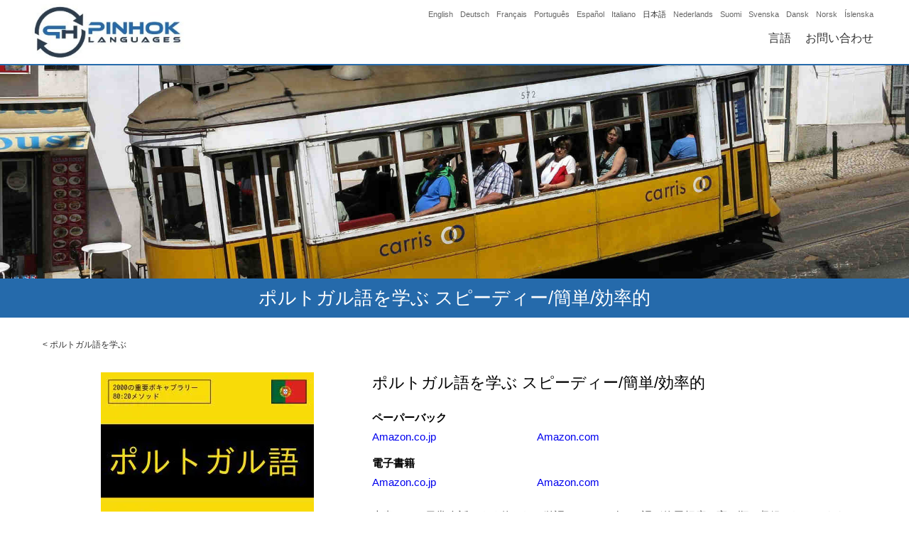

--- FILE ---
content_type: text/html; charset=UTF-8
request_url: https://www.pinhok.com/ja/porutogaru-go-o-manabu/porutogaru-go-o-manabu-supidi-kantan-kouritsu-teki/
body_size: 16601
content:
<!DOCTYPE html><html lang="ja" itemscope itemtype="http://schema.org/WebSite" prefix="og: http://ogp.me/ns#"><head><meta charset="UTF-8" /><meta name="viewport" content="width=device-width, initial-scale=1" /><link rel="canonical" href="https://www.pinhok.com/ja/porutogaru-go-o-manabu/porutogaru-go-o-manabu-supidi-kantan-kouritsu-teki/" /><link rel="publisher" href="https://plus.google.com/u/0/104213905769505561789" />

<title>ポルトガル語を学ぶ スピーディー/簡単/効率的</title>

<meta name="description"  content="本書には、日常会話でよく使われる単語やフレーズ2000語が使用頻度の高い順に収録されています。このボキャブラリー・ブックは、80:20の法則に基づいて、最初に重要語句や構文を身につけることで素早く語学力を伸ばし、やる気を持続できるように考慮されています。" />

<link rel="alternate" hreflang="x-default" href="https://www.pinhok.com/learn-portuguese/portuguese-word-frequency-list" />

<link rel="alternate" hreflang="en" href="https://www.pinhok.com/learn-portuguese/portuguese-word-frequency-list" />
<link rel="alternate" hreflang="da" href="https://www.pinhok.com/da/laer-portugisisk/laer-portugisisk-hurtigt-nemt-effektivt" />
<link rel="alternate" hreflang="nl" href="https://www.pinhok.com/nl/leer-portugees/leer-portugees-snel-gemakkelijk-efficient" />
<link rel="alternate" hreflang="fi" href="https://www.pinhok.com/fi/opi-portugalia/opi-portugalia-nopea-helppo-tehokas" />
<link rel="alternate" hreflang="fr" href="https://www.pinhok.com/fr/apprendre-portugais/apprendre-portugais-rapide-facile-efficace" />
<link rel="alternate" hreflang="de" href="https://www.pinhok.com/de/lerne-portugiesisch/lerne-portugiesisch-schnell-einfach-effizient" />
<link rel="alternate" hreflang="is" href="https://www.pinhok.com/is/laerdu-portugoelsku/laerdu-portugoelsku-fljotlegt-audvelt-skilvirkt" />
<link rel="alternate" hreflang="it" href="https://www.pinhok.com/it/impara-il-portoghese/impara-lo-portoghese-velocemente-facilmente-efficiente" />
<link rel="alternate" hreflang="ja" href="https://www.pinhok.com/ja/porutogaru-go-o-manabu/porutogaru-go-o-manabu-supidi-kantan-kouritsu-teki" />
<link rel="alternate" hreflang="nb" href="https://www.pinhok.com/nb/laer-portugisisk/laer-portugisisk-hurtig-lett-effektivt" />
<link rel="alternate" hreflang="es" href="https://www.pinhok.com/es/aprender-portugues/aprender-portugues-rapido-facil-eficaz" />
<link rel="alternate" hreflang="sv" href="https://www.pinhok.com/sv/lar-dig-portugisiska/lar-dig-portugisiska-snabbt-latt-effektivt" />


<meta property="og:title" content="ポルトガル語を学ぶ スピーディー/簡単/効率的" /><meta property="og:type" content="website" /><meta property="og:url" content="https://www.pinhok.com/ja/porutogaru-go-o-manabu/porutogaru-go-o-manabu-supidi-kantan-kouritsu-teki" /><meta property="og:image" content="https://www.pinhok.com/assets/img/learning-social/portuguese.jpg" /><meta property="og:image:width" content="1200" /><meta property="og:image:height" content="630" /><meta property="og:description" content="本書には、日常会話でよく使われる単語やフレーズ2000語が使用頻度の高い順に収録されています。このボキャブラリー・ブックは、80:20の法則に基づいて、最初に重要語句や構文を身につけることで素早く語学力を伸ばし、やる気を持続できるように考慮されています。" /><meta property="og:site_name" content="Pinhok Languages" /><meta property="fb:admins" content="1648182355439090" /><meta property="fb:app_id" content="205455696603353" /><meta name="twitter:card" content="summary" /><meta name="twitter:site" content="@pinhoklanguages" /><meta name="twitter:creator" content="@pinhoklanguages" /><meta name="twitter:image:width" content="1200"><meta name="twitter:image:height" content="630"><meta name="twitter:url" content="https://www.pinhok.com/ja/porutogaru-go-o-manabu/porutogaru-go-o-manabu-supidi-kantan-kouritsu-teki" /><meta name="twitter:title" content="ポルトガル語を学ぶ スピーディー/簡単/効率的" /><meta name="twitter:description" content="本書には、日常会話でよく使われる単語やフレーズ2000語が使用頻度の高い順に収録されています。このボキャブラリー・ブックは、80:20の法則に基づいて、最初に重要語句や構文を身につけることで素早く語学力を伸ばし、やる気を持続できるように考慮されています。" /><meta name="twitter:image" content="https://www.pinhok.com/assets/img/learning-social/portuguese.jpg" /><meta itemprop="image" content="https://www.pinhok.com/assets/img/learning-social/portuguese.jpg" /><meta name="msvalidate.01" content="21843B89C9DF74D2DA82C96789F85CF9" /><link rel="apple-touch-icon" sizes="180x180" href="/assets/img/favicon/apple-touch-icon.png"><link rel="icon" type="image/png" sizes="32x32" href="/assets/img/favicon/favicon-32x32.png"><link rel="icon" type="image/png" sizes="16x16" href="/assets/img/favicon/favicon-16x16.png"><link rel="manifest" href="/assets/img/favicon/manifest.json"><link rel="mask-icon" href="/assets/img/favicon/safari-pinned-tab.svg" color="#5bbad5"><link rel="shortcut icon" href="/assets/img/favicon/favicon.ico"><meta name="msapplication-config" content="/assets/img/favicon/browserconfig.xml"><meta name="theme-color" content="#ffffff"><style>html, body{padding:0px;margin:0px;font-family:"Trebuchet MS",Arial,Lucida,sans-serif}.general-container{display:block;max-width:1200px;margin:0px auto;}.content-wrapper{}.clearfix{clear:both;}ins.adsbygoogle[data-ad-status="unfilled"]{display: none !important;}header{position:relative;width:100%;height:90px;background:#ffffff;border-bottom:2px solid #256aab;z-index:100;}.header-inner{display:block;max-width:1200px;margin:0px auto;}.header-logo{float:left;padding-left:5px;}.header-logo-img{padding:5px 0px;}.header-logo-img img{width:214px;height:80px;}.header-fromlangs{float:right;width:650px;text-align:right;padding-right:10px;}.header-fromlangs-lang{display:inline-block;padding-left:10px;padding-top:10px;}.header-fromlangs-lang a{display:block;padding:3px 0px;font-size:11px;color:#666666;text-decoration:none;}.header-fromlangs-lang-current a{color:#333333;}.header-fromlangs-lang a:hover{color:#333333;}.header-menu{float:right;width:650px;text-align:right;padding-right:10px;}.header-menu-item{display:inline-block;padding-left:20px;padding-top:10px;}.header-menu-item a{display:block;padding:3px 0px;font-size:16px;color:#333333;text-decoration:none;}.header-menu-item-current a{color:#256aab;}.header-menu-item a:hover{color:#256aab;}@media (max-width:1020px){.header-fromlangs{display:none;}.header-menu{padding-top:25px;width:auto;}}@media (max-width:820px){}@media (max-width:620px){.header-logo{float:none;width:100%;text-align:center;padding-left:0px;}.header-logo-img img{height:50px;width:134px;}.header-menu{float:none;padding-top:0px;width:100%;text-align:center;padding-right:0px;}.header-menu-item{padding:0px 10px;}.header-menu-item a{font-size:14px;padding:0px 0px;}}@media (max-width:420px){.header-menu .header-menu-item-hidemobile{display:none;}}h1.home-header-tagline{margin:0px;padding:10px 10px;font-size:15px;color:#ffffff;background:#256aab;text-align:center;line-height:1.4;}.home-flag-wrapper{width:100%;}.home-flag-wrapper h2{text-align:center;padding-top:20px;padding-bottom:10px;font-size:22px;}.home-flag-lang{float:left;width:24.99%;text-align:center;}.home-flag-lang a{display:block;padding-bottom:30px;color:#333333;}.home-flag-lang a:hover{color:#333333;}.home-flag-text{display:inline-block;padding-top:10px;}.home-flag-lang2{float:left;width:16.66%;}.home-flag-lang2 a{display:block;text-align:center;padding:15px 20px;}.home-flag-lang2 img{width:100%;border-radius:20px;border:1px solid #ccc;}.home-flag-lang2-clear2, .home-flag-lang2-clear3, .home-flag-lang2-clear4, .home-flag-lang2-clear5, .home-flag-lang2-clear6{display:none;clear:both;}.home-flag-lang2-clear6{display:block;}.home-top-wrapper{padding:40px 20px 30px;text-align:center;font-size:16px;}.home-top-wrapper img{float:left;margin-right:30px;margin-bottom:10px;width:120px;height:120px;border-radius:20px;}@media (min-width:1020px){}@media (max-width:1020px){.home-flag-lang2{width:19.99%;}.home-flag-lang2-clear6{display:none;}.home-flag-lang2-clear5{display:block;}.home-top-wrapper{padding:20px 20px 20px;}}@media (max-width:820px){.home-flag-lang{width:33.33%;}.home-flag-lang2{width:24.99%;}.home-flag-lang2-clear5{display:none;}.home-flag-lang2-clear4{display:block;}}@media (max-width:620px){.home-flag-lang{width:49.99%;}.home-flag-lang2{width:33.33%;}.home-flag-lang2-clear4{display:none;}.home-flag-lang2-clear3{display:block;}}@media (max-width:420px){.home-flag-lang{width:100%;}.home-flag-lang2{width:49.99%;}.home-flag-lang2-clear3{display:none;}.home-flag-lang2-clear2{display:block;}}.footer-available-wrapper{padding:40px 20px;background:#256aab;}.footer-available-wrapper h2{text-align:center;font-size:20px;margin:0px;color:#ffffff;padding-bottom:15px;}.footer-available-lang{text-align:center;}.footer-available-lang a{display:inline-block;padding:8px 10px;color:#ffffff;text-decoration:none;font-size:15px;}.footer-available-lang a:hover{text-decoration:underline;}.footer-fourcol-wrapper{padding:40px 20px;background:#333333;}.footer-fourcol{float:left;width:33.33%;}.footer-fourcol a{display:block;color:#ffffff;text-decoration:none;font-size:12px;padding:8px 20px;}.footer-fourcol a:hover{text-decoration:underline;}.footer-copy-wrapper{background:#000000;color:#ffffff;font-size:13px;padding:10px 20px;}.footer-copy-wrapper a{color:#ffffff;text-decoration:none;}.footer-copy-wrapper a:hover{text-decoration:underline;}.footer-copy-left{float:left;width:40%;padding-left:20px;}.footer-copy-right{float:right;width:20%;text-align:right;padding-right:20px;}@media (max-width:1020px){}@media (max-width:820px){.footer-copy-left{float:none;width:auto;text-align:center;padding:5px 10px;}.footer-copy-right{float:none;width:auto;text-align:center;padding:5px 10px;}.footer-fourcol{width:49.99%;}.footer-fourcol2, .footer-fourcol3{float:right;}.footer-clearfix{clear:both;}.footer-fourcol a{padding:10px 20px;}.footer-available-lang a{padding:8px 10px;}}@media (max-width:620px){}@media (max-width:420px){.footer-fourcol{width:100%;text-align:center;}.footer-fourcol1{padding-bottom:20px;}}.learning-header-banner{height:300px;width:100%;background:#ffffff;}.learning-header-h1{text-align:center;font-size:26px;background:#256aab;color:#ffffff;margin:0px;padding:10px 5px;font-weight:normal;}.learning-book-wrapper{padding:30px 20px;}.learning-book-picture-wrapper{float:left;width:39.99%;text-align:center;}.learning-book-picture-wrapper img{width:100%;height:100%;}.learning-book-picture{display:inline-block;width:300px;height:450px;}.learning-book-content-wrapper{float:left;width:60%;}.learning-book-content-wrapper h2{margin:0px;padding:0px 0px 10px;font-size:22px;font-weight:normal;}.learning-book-content-text1-wrapper, .learning-book-content-text2-wrapper{padding-top:10px;font-size:15px;text-align:justify;color:#333333;}.learning-book-content-amazon-wrapper{padding-top:5px;}.learning-book-content-amazon-wrapper strong{display:block;padding-top:10px;padding-bottom:8px;font-size:15px;}.learning-book-content-amazon-wrapper a{display:inline-block;width:33.33%;padding-bottom:5px;font-size:15px;text-decoration:none;}.learning-book-content-amazon-wrapper a:hover{text-decoration:underline;}.learning-book-voc-wrapper{padding-top:20px;padding-bottom:20px;}.learning-book-voc-wrapper-breadcrumbs{padding-top:0px;padding-bottom:20px;}@media (max-width:1020px){.learning-book-picture-wrapper{float:left;width:29.99%;text-align:center;}.learning-book-picture{display:inline-block;width:150px;height:225px;}.learning-book-content-wrapper{float:left;width:70%;}}@media (max-width:820px){.learning-book-picture-wrapper{float:left;width:39.99%;text-align:center;}.learning-book-content-wrapper{float:left;width:60%;}.learning-book-content-amazon-wrapper a{width:49.99%;}}@media (max-width:620px){.learning-book-picture-wrapper{float:left;width:100%;text-align:center;padding-bottom:20px;}.learning-book-content-wrapper{float:left;width:100%;}.learning-book-content-wrapper h2{text-align:center;font-size:20px;}.learning-book-content-amazon-wrapper a{text-align:center;line-height:2.4;}.learning-header-banner{display:none;}.learning-book-content-amazon-wrapper strong{text-align:center;padding-top:20px;}}@media (max-width:420px){.learning-book-content-amazon-wrapper a{width:100%;}}.learning-book-wrapper-v2{padding:30px 20px;}.learning-book-wrapper-2000-v2{float:left;width:49%;}.learning-book-wrapper-full-v2{float:right;width:49%;}.learning-book-picture-wrapper-v2{width:100%;text-align:center;padding-bottom:0px;}.learning-book-picture-wrapper-v2 img{display:inline-block;width:150px;height:225px;}.learning-book-content-wrapper-v2{width:100%;text-align:center;}.learning-book-content-h2-wrapper-v2{display:table;height:60px;width:100%;}.learning-book-content-wrapper-v2 h2,.learning-book-content-wrapper-v2 h3{display:table-cell;vertical-align:middle;text-align:center;width:100%;margin:0px;padding:0px;font-size:22px;font-weight:normal;}.learning-book-content-text1-wrapper-v2{font-size:15px;text-align:justify;color:#333333;}.learning-book-content-link-wrapper-v2{padding-top:30px;padding-bottom:30px;text-align:center;}.learning-book-content-link-wrapper-v2 a{padding:6px 25px;background:#256aab;color:#ffffff;border:3px solid #256aab;text-decoration:none;border-radius:5px;}.learning-book-content-link-wrapper-v2 a:hover, .learning-book-content-link-wrapper-v2 a:focus, .learning-book-content-link-wrapper-v2 a:active{color:#256aab;background:#ffffff;}@media (max-width:620px){.learning-book-content-wrapper-v2 h2{font-size:20px;}.learning-book-wrapper-2000-v2{float:none;width:100%;}.learning-book-wrapper-full-v2{float:none;width:100%;}.learning-book-wrapper-full-v2 .learning-book-picture-wrapper-v2{padding-top:30px;}}.blog-list-wrapper{padding:20px 0px 20px;}.blog-header-h1{text-align:center;font-size:26px;background:#256aab;color:#ffffff;margin:0px;padding:10px 5px;font-weight:normal;}.blog-list-row{padding:15px 20px;}.blog-list-row a, .blog-list-row a h2{font-size:18px;margin:0px;padding:0px 0px 5px;text-decoration:none;color:#000000;}.blog-list-row a:hover h2{text-decoration:underline;}.blog-list-date{font-size:13px;color:#666666;padding-bottom:5px;}.blog-list-desc{color:#333333;font-size:14px;}.blog-list-desc a{display:none;padding-top:5px;color:#000000;text-decoration:none;font-size:14px;}.blog-list-desc a:hover{text-decoration:underline;}.blog-article-top-wrapper{background:#256aab;}.blog-article-top-inner{display:block;max-width:1200px;margin:0px auto;padding:30px 0px;}.blog-article-top-wrapper h1{color:#ffffff;font-size:24px;font-weight:normal;margin:0px;padding:0px 20px 5px;}.blog-article-top-desc{font-size:15px;color:#ffffff;line-height:1.4;padding:0px 20px 0px;}.blog-article-top-desc a{color:#ffffff;}.blog-article-wrapper{padding:20px 20px 40px;}.blog-article-wrapper h2{margin:0px;padding:20px 0px 0px;font-size:20px;font-weight:normal;text-decoration:underline;}.blog-article-wrapper p, .blog-article-wrapper li{padding:5px 0px;margin:0px;font-size:15px;color:#333333;line-height:1.4;text-align:justify;}.blog-article-content-img{text-align:center;padding:10px 0px;}.blog-article-content-table{margin:0px auto;max-width:600px;width:100%;border-collapse: collapse;border-spacing: 0px 0px;}.blog-article-content-table th{border:1px solid #cccccc;border-collapse: collapse;padding:3px 10px;}.blog-article-content-table td{border:1px solid #cccccc;border-collapse: collapse;padding:3px 10px;}.blog-top88-fromadd, .blog-top88-topre, .blog-top88-topost{font-size:80%;color:#666666;}.blog-top88-topre{padding-right:5px;}.blog-top88-fromadd, .blog-top88-topost{padding-left:5px;}.blog-article-content-img img{width:100%;}.blog-article-wrapper p a{text-decoration:none;}.blog-article-wrapper p a:hover{text-decoration:underline;}.blog-article-author-outer{border-top:2px solid #256aab;}.blog-article-author-wrapper{padding:20px 20px 40px;}.blog-article-author-wrapper h2{margin:0px;padding:20px 0px 0px;font-size:20px;font-weight:normal;text-decoration:underline;}.blog-article-author-desc{padding:5px 0px;margin:0px;font-size:15px;color:#333333;line-height:1.4;text-align:justify;}.blog-article-author-desc a{text-decoration:none;}.blog-article-author-desc a:hover{text-decoration:underline;}.blog-article-author-img{float:left;display:block;width:130px;height:130px;border-radius:3px;margin-right:15px;margin-bottom:5px;margin-top:3px;}.youtube-timing-wrapper{padding-top:5px;padding-bottom:20px;text-align:center;}.youtube-timing-wrapper a{display:inline-block;width:250px;padding:6px 10px;text-decoration:none;text-align:center;}.youtube-timing-wrapper a:hover{text-decoration:none;}.blog-article-content-pdf{text-align:center;padding-top:24px;}.blog-article-content-pdf a{color:#000000 !important;text-decoration:none;}.blog-article-content-pdf svg{height:50px;padding-bottom:10px;}@media (max-width:1020px){}@media (max-width:820px){}@media (max-width:620px){}@media (max-width:420px){.blog-article-author-img{display:none;}}.page-article-top-wrapper{background:#256aab;}.page-article-top-inner{display:block;max-width:1200px;margin:0px auto;padding:30px 0px;}.page-article-top-wrapper h1{color:#ffffff;font-size:24px;font-weight:normal;margin:0px;padding:0px 20px 0px;}.page-article-wrapper{padding:20px 20px 40px;}.page-article-wrapper h2{margin:0px;padding:20px 0px 0px;font-size:20px;font-weight:normal;text-decoration:underline;}.page-article-wrapper p{padding:5px 0px;margin:0px;font-size:15px;color:#333333;line-height:1.4;text-align:justify;}.page-article-content-img{text-align:center;padding:10px 0px;}.page-article-content-img img{width:100%;}.page-article-wrapper p a{text-decoration:none;}.page-article-wrapper p a:hover{text-decoration:underline;}.inno-banner-wrapper{padding:40px 20px 20px;text-align:center;}.inno-banner-wrapper img{max-width:100%;}.inno-banner-ad-text{color:#666666;font-size:9px;padding-top:1px;}.inno-banner-banner-big{display:inline-block;}.inno-banner-banner-medium{display:none;}.inno-banner-banner-small{display:none;}.ling-banner-wrapper{padding:40px 20px 20px;text-align:center;}.ling-banner-wrapper img{max-width:100%;}.ling-banner-ad-text{color:#666666;font-size:9px;padding-top:1px;}.ling-banner-banner-big{display:inline-block;}.ling-banner-banner-small{display:none;}@media (max-width:1020px){}@media (max-width:820px){.inno-banner-banner-big{display:none;}.inno-banner-banner-medium{display:inline-block;}.ling-banner-banner-big{display:none;}.ling-banner-banner-small{display:inline-block;}}@media (max-width:620px){.inno-banner-banner-medium{display:none;}.inno-banner-banner-small{display:inline-block;}}@media (max-width:420px){}.contact-top-wrapper{background:#256aab;}.contact-top-inner{display:block;max-width:1200px;margin:0px auto;padding:30px 0px;}.contact-top-wrapper h1{color:#ffffff;font-size:24px;font-weight:normal;margin:0px;padding:0px 20px 0px;text-align:center;}.contact-wrapper{max-width:800px;margin:0px auto;padding:30px 0px;width:90%;}.contact-wrapper label{float:left;display:block;width:10%;padding:5px 0px;}.contact-wrapper input, .contact-wrapper textarea{float:right;display:block;width:79%;margin-bottom:5px;padding:10px;font-family:"Trebuchet MS",Arial,Lucida,sans-serif;font-size:14px;}.contact-wrapper textarea{height:200px;}.contact-wrapper button{display:block;margin:10px auto;padding:10px 20px;border:2px solid #256aab;border-radius:5px;background:#ffffff;color:#256aab;cursor:pointer;}.contact-wrapper button:hover{background:#256aab;color:#ffffff;}.contact-success-msg{color:#009900;text-align:Center;padding:30px 20px 100px;}.contact-error-msg{color:#990000;padding-bottom:20px;font-size:14px;}@media (max-width:1020px){}@media (max-width:820px){}@media (max-width:620px){.contact-wrapper label{float:none;display:block;width:auto;padding:5px 0px;font-size:14px;}.contact-wrapper input, .contact-wrapper textarea{float:none;display:block;width:96%;margin-bottom:15px;padding:10px 2%;font-family:"Trebuchet MS",Arial,Lucida,sans-serif;font-size:14px;}}@media (max-width:420px){.contact-wrapper input, .contact-wrapper textarea{width:92%;padding:10px 4%;}}@media print{header, .blog-article-author-outer, .footer-fourcol-wrapper, .learning-header-banner{display:none;}.content-wrapper{padding-top:0px;}}.footer-social-icons{padding:0px 0px 30px;margin-top:0px;text-align:center;}.footer-social-icons a{display:inline-block;padding:0px 8px;}.footer-social-icons a:hover,.footer-social-icons a:focus,.footer-social-icons a:active{opacity:0.8;}.footer-social-icons a svg{height:30px;fill:#ffffff;}.qa-list-wrapper{padding:20px 15px 50px;text-align:center;}.qa-list-wrapper h2{margin-bottom:5px;font-size:20px;margin-top:30px;}.qa-list-wrapper a{text-decoration:none;line-height:1.4;}.kb-article-wrapper h3{margin-bottom:0px;padding-bottom:0px;font-size:16px;}.kb-article-wrapper ul{padding-top:5px;margin-top:0px;padding-bottom:10px;margin-bottom:0px;}.kb-article-wrapper a,.kb-article-wrapper a:hover,.kb-article-wrapper a:focus,.kb-article-wrapper a:active{color:rgb(0, 0, 238);}@media (max-width:820px){.kb-list-wrapper a{display:inline-block;padding:8px 0px 4px;}}.learning-book-middle-heading{font-size:24px;font-weight:normal;text-decoration:underline;text-align:center;padding-top:0px;margin-bottom:0px;}.learning-book-picture-wrapper-flash-v3{width:100%;text-align:center;padding-top:0px;padding-bottom:0px;}.learning-book-picture-wrapper-flash-v3 img{display:inline-block;width:220px;}.pinhok-breadcrumbs{padding:0px 20px;padding-top:30px;}.pinhok-breadcrumbs, .pinhok-breadcrumbs a, .pinhok-breadcrumbs a:hover, .pinhok-breadcrumbs a:focus, .pinhok-breadcrumbs a:active{font-size:12px;text-decoration:none;color:#333;}.learning-desctop-wrapper{padding:30px 20px 0px;text-align:justify;}.learning-book-kb-left-wrapper{float:left;width:49%;}.learning-book-kb-right-wrapper{float:right;width:49%;}.learning-book-kb-link-wrapper{text-align:center;padding-bottom:20px;padding-top:10px;}.learning-book-kb-link-wrapper h3{margin-bottom:10px;}.learning-book-kb-link-wrapper a{display:inline-block;padding:5px 20px;}.newkbad{padding:30px 10px 20px;}.kbtoar, .kbtofa{text-align:right;}@media (max-width:620px){.learning-book-kb-left-wrapper{float:none;width:100%;}.learning-book-kb-right-wrapper{float:none;width:100%;}.learning-book-kb-right-wrapper .learning-book-kb-link-wrapper{padding-top:0px;}.learning-book-kb-link-wrapper a{padding:8px 20px;}}.kbfrom, .kbto{vertical-align:middle;}.kbsoundtd{text-align:center;}.kbsound, .kbsoundwait{display:inline-block;}.kbsound svg, .kbsoundwait svg{height:20px;padding-top:5px;}.kb_self_ad{text-align:center;padding:54px 20px 40px;}.kb_self_ad img{width:100px;}.kb_self_ad span{display:inline-block;padding-top:10px;font-weight:bold;color:#333;text-decoration:none;}.kb_self_ad a:hover span{text-decoration:underline;}.blog-article-video-img{text-align:center;padding-top:30px;padding-bottom:10px;}.blog-article-video-img a{position:relative;display:inline-block}.blog-article-video-img-button{position:absolute;top:100px;left:190px;}@media (max-width:620px){.blog-article-video-img-thumbnail{width:320px;height:auto;}.blog-article-video-img-button{position:absolute;top:55px;left:110px;}}</style><script async src="https://pagead2.googlesyndication.com/pagead/js/adsbygoogle.js?client=ca-pub-5643297213381219" crossorigin="anonymous"></script></head><body><header><div class="header-inner"><div class="header-logo"><div class="header-logo-img"><a href="/ja/"><img src="data:image/jpeg;base64, /9j/4AAQSkZJRgABAQAAAQABAAD/2wBDAAUDBAQEAwUEBAQFBQUGBwwIBwcHBw8LCwkMEQ8SEhEPERETFhwXExQaFRERGCEYGh0dHx8fExciJCIeJBweHx7/2wBDAQUFBQcGBw4ICA4eFBEUHh4eHh4eHh4eHh4eHh4eHh4eHh4eHh4eHh4eHh4eHh4eHh4eHh4eHh4eHh4eHh4eHh7/wAARCABkAQsDASIAAhEBAxEB/8QAHQABAAMBAQEBAQEAAAAAAAAAAAYHCAUECQMBAv/EAE0QAAEDAwIDBAYDCwkGBwAAAAECAwQABQYHERIhMQgTQVEUIjJhcYEjQpEVFhhSYnKCk6Gx0hc3U1VWlJWi00NUkqOyszM4ZHN0dcH/xAAaAQEAAwEBAQAAAAAAAAAAAAAAAQMEAgUG/8QALBEAAgIBBAEDAwQCAwAAAAAAAAECAxEEEiExEwVBURQiYTJCU4GhwXGR8P/aAAwDAQACEQMRAD8A2XSlKA/h5V/RXNyO+WnHbQ/dr3PZgQmBut11WwHuHiSfADmay3qj2lrxcXHrfgzH3Lh+z6c+gKkL96U80oHXrufH1TXUK5T6OJTUezVF4u9qs0b0q73OHb2N9g5JeS2kny3UahN01u0strxafy+I4of7s06+n/ibSoftrFsG1ZxqBdFyI0S9ZFL3CHHzxvcPkFLPJI+JFWDaezXqVNZDkpu021R/2ciZxKH6sKH7au8UF+plfkk+kaFY190ndWEffVwEnYccCQB9vd7VLcfzjDr+4hqzZNaZrq/ZZalJLh/Q34v2Vll/sv6gIQVN3GwOkfVEhwE/a3UGyvSTUTGAp25YxMUwgFXfxdpDYA8SWyeH57U8Vb6Y8k12j6BU8Kwhp5rdnmHvIbFzXd7eNgqJPWXAB+Sv2k8vI7e41q/SbVfGdRYZTb3TDujSQp+3vqHeJ81JP10+8fMDeq51SidxsUiwKUpVZYKUpQClKUApSlAKUpQClKUApSlAKUpQClKUApSlAKUpQClKUArk5Xf7Xi+PTL7eZAYhRG+NxR6nySkeKidgB4k11qxx2udQV5Bl33o258m12dez/D0elbbKPwRvw/Hi91d1w3vBxOW1ZIRq1qLkGp2TJU4l5EJLvBbra1uoI3OyeQ9pw78z8hy5Vc+i3ZyjIYj3zUBJeeVs41aUq2Sj/[base64]/uOUaa2e/3Zbaps1C3HO7RwpH0iwAB5AAD5V89K332dE8OimMD/wBIT/zFVN0IxWUKpuT5LApSm486zl4pTceYpQClKUApTcUoBSm4puKAUpSgFKUoBSm48xTceYoMilKbjzoBSlNx50ApSlAR7UfIE4tgl6yAqQlcKItxrj6FzbZA+aikfOsLaU44/nmp1stEpTj6ZckvznFKO5bTutwlXmQCN/MitQdsme7D0gEVtRSmdcWWXB+MkBTn/UhP2VWnYetff5hf7wRuIkFDA9xdXv8AuaNaK/trciif3TSNYMtNMMIYYbQ002kIQhCdkpSOQAHgK51wyPH7c+Y8++WyK8Orb0pCFfYTvVT9pzOLpYo8LHrPJdiOzG1PSX2lcKw2DslKVDmNyDvtt028TVUYFpTk+aWhV4gOwmIxdUhK5LigXCOpGyTy38626f06M6vNbPamYr9fKNviqjlo1P8AfliX9qLL/fm/4qffliX9qLL/AH5v+Ks9fg9Zl/WFl/WufwU/B6zL+sLL+tc/grr6LR/zf4OPq9X/ABGhfvyxH+1Fl/vzf8VdC1XW2XVpbtruESc2hXCpUd5LgSfIlJ5VknNdMJWFx40jJ8msduakrKGVKEhzjUBuR6jR2+dWX2cr/huPY5co0jOMfdLkzjB79TG3qJHR5KCfiARVOo0lEK91c9z/AOC3T6q+dm2yGEXzVf5ynSnMELs+TXLHJchCiykKmtJkMr324UqCuJKt/D7RXa/lAwX+2WP/AOItfxVhi8PsydZJkmO6h5l3IVrbcQrdK0mQSCD4gisddbZtnPBampvZovdr76fhUs3iIkcXob5CJKfzTySv/KfDYmtBaFwpdu0jxyFOjPRZLMThdZeQULQriPIg8xUlyW7R7Dj1wvUtt1yPAjLkvJaAKyhCSpW25A32B8a8OGZjjWY28Tscu8ac2ACtCFbONb+C0H1k/MVEpylHkmMYxfByNXX8xOOqt2F2t2TNlgockpebbEdHiRxqB4j0G3TmeR2qh/vD1t/orz/jCP8AUq0NddTL9g16t8K0x4DrcmOXVmQ2pRBCtuWyhVc/hCZp/uFl/Uufx17Whr1Mak64Rafz2eNrbNPK1qcpJr4PIvB9bGEKd7u+DgG5KLskn5AO7n5V7tJNVcms+UxrFksuVOgvyBHcErcvRlk8O/EeewPVJ8jtz6/m52gs1UhQTCsqSRyPcOcv89cnS3DMkzbNY96lsPphGWJkyc43wocPHxKCfAqUfLpvW6UJSql9VGKX47McZJWR+mbb/JJu1HeLvb9QYTMC6zojRtbaihiQpCSe9d57A9eQ+ypHk97u0PsyWydHuElEuQhltyQHT3hClnf1uvPbb4VDu1l/ONB/+pb/AO67UgzX/wArFk+LH/Uqs0YRdGn49y9zl5rufYgGleqN6w25JRIdfuNodV9PFW4SU/ltk+yr3dD4+BGr8bvtryKzs3Wzy25UV0clJPNJ25pUPAjyNZi0n04i55hN4W296LdoslPozx3KFAo34FjyPmOY9/Q8bFciyrSrLXoz0dxopUEzYDx9R5PmCOW+3srG/wAxyPet0dOqnJVcTXt8nOk1VumgnZzB/wCDq2G+3xeuTENd5uKoxv5QWjKWUFPfEcPDvtt7q6HaPvV5gamvx4V3nxmhFZPdsyFoTvsfAGorhMxu4602y4NJUluTe0vISrqAp3iG/wBtdvtOfzqyP/iM/urSqorVwi1+0odknppPP7jR+mL7r+nePPSHVuvOW5hS1uKJUolA5knrUe7REuXC0tnyIUp6O8l1nZxlwoUB3g35iqFsuj2c3e0RLpCixVRZTKXmiqUkEpUNxy8OteTLdLcwxixu3i7x4yIjSkpWUSAo7qOw5D3msFehoWoUvKs56/12bZ6250NeN9d/7LQ7KF0uVxkZH90bjLlhtEcp799TnDuXN9uI8ulRnVDWHIr3fnrNiUl6Hb0u9yyuMn6eUrfYEEcwCegGx58/Kun2UEOOMZc21/4io7AT8fpdqrrRydb7VqhZJd3WhqK0+pK1ueyhSkKSlR8tlFJ38OtafBX9TbY452pYX9GbzWfT1QUsbny/7O8NNtX7uhMqVFuDnGNwZVySFfMKXxD5ivxuGK6u4hCcuCheYsVkcS3Is/[base64]/l3r9u0F/O9fPzmv8Asor1KtNXXrWorhxzj+zzrNRZPSJt9SwXhqBqrb8MxuHDjlM+/ORGylhStw0Skes6d9/Hfh6n3daqbBLTqTqReXZ4v10iQlO7yJyn1oaT5pbQkgE/kp2A8SKh2R2e74xkbC8jg+m94UyAXlrLctB2Ptggnffnz3Fao0mzfGcqsjUeyNNW96M2A5bdgksj8kDkpG/1h589jyrJdBaKndTHc3+74NFM3rLttssY9iQYpYY2O2lFvjSJcojm4/KeU664rzJP7hsK69DX9r56UnJ5fZ78YpLCKz7ROAXXUPCWLVZ5UZiXFmJlJTIJCXAELTw7gHY+t5eFQPsgY1fsSvGYWnI7VJt0tSYikJdT6riUl8KUhQ9VQ3UOYJ61oc9ai1i1AxO8ZFPxyLd2W7vBkLjuw3zwOKUkkEoB9scvq7+/aulJ7dpDit2SHdobTudl8GLdrI2HblBSpCmCrYvtnnsCeXEk77Dx3Puqj7JkmpOCR3LXCVcrUytfGWH4QUOLzHeIO3yrZXhQgb1v03qTqr8U4qUfyYNR6erLPJCTi/wZE/lc1U/rl7/D2f8ATr8l6y6mIUUryApUOoMFgEf8utgbDyH2VnrVzSTLsm1Cul7taIJhye67vvH+FXqtIQeW3mk1u0ut0ls9tlcYr/34MWp0eqqjmFjkR7tXTZNy0qwG4TXO9kyUd68vhA4lqZQSdhyHPyqsdKdIMi1GtMu5WadbIzUV/uFplLWCVcIVy4Unlzq/tadLcqyzTrD7FaUQjMtLSUyu9f4UghpKfVO3PmDXd7M+A3/AMZulvyBMVL0maHm+4d4xw8CU8+XmDXlSsUYvb8nqwg21u+ClvwW86/rnH/1rv+nVSwrc9aNQWLTIUhb0K6pjuKRzSVId4SR7txX0drJd20Cz+TqTLv7Tds9DdvC5id5Xrd2Xisctuu1RXdn9R1OrHRonV9xDWlOVrcICfuNKHPzLSgP21kLspB0662EtlQSESe82PVPo7nX57VojtcXxNp0elw0ucL11kNREAHnw8XeK+XCgg/nVTnYqs7szUifeC0THt1vUkr8EuOqASPmlLn2VzXxW2TPmaRa/aG0/yfL77bZdhhNSGmIym3Cp9CNlcW/[base64]/GbgIYUpb6EELDjhI2UfJQrrZLg+RztB7ZikeI2q7R+67xovJAHCok+tvsetW/86oqza9tRtUL3jOWwmbfamLm9AhXJsK4ELbWU7PEkj1tgeIbcPiNvWGyGttcIwSX28oyS0dW6Unn7uCR9nnDr9h9muka/RUR3ZEhK2wh1K9wE7fVNSHU7ALPnVp7iWkR57ST6NMQkcbZ8Afxk79U/uPOvDpnmtwyjMM0tEpmIiNYpyGIi2QrdxCuPmokkH2R02614tWNRLxYMmtOGYhY2rvkl0bLzaZDnAyy0N/WVzG/sL8Rtw+PSq5ai2V/l6kWRorjT43yittNdHMwteotvm3eMwxb7fI78yUPoWHuHmkJSDxczt1A5b/Cuprjpnl+UZ67dbNb2n4io7aAtUhCDukc+RO9erCtVcquWZW+0Xm/adsxnpIZcEKQ48+tRPCENjj2KlK2Tv0G+/[base64]/UqVhibfY8bt6btlN1WPRIfApYSjfmtSUkHnsQPgT9U11NFtQIuoeIIuQQ3HucdXc3GInf6F0eIB58Kuo+Y3JBrT9derXenhszrRU+NUvlIohvS3V22KLFvjSktDoYt0QhB+XGk/sr/[base64]/UGr8yac7bcbuVzYCFuxYbr6ErHqlSUFQ393Ks52TXbO7pbWpwmadQu8J+hmSnW3U7Ejmnj5dN/[base64]/gPyTU/8AlWOx5k3jBqrWIpZyBXz11nWpGsGVONrUlabu+UqSdiCHDX0KFfPvVO33C66zZVEtsGTNkquspQajtKcWQFqJOw58hVmn7Zzd0S/TPtDZfjHdQr6TkNtSdj6Q5tJQn8lz63wVv5bitb4Jk8LMMajX63xZ8WPIG6ETI5aX8RvyUk78lJJB86wXpXe7Bj+bwbnk1javNsbVs6ysb8G/RwJ9lZT+KrkfjsR9ArBd7ZfbRGu1mmszYEhHEy60d0kf/hHQg8weRpfFLpEUyb7Z0KUpVBeKUpQClDWdu0vrXHtcOXhmIzEu3N0FqfMaO6Yqeim0n+kPQkez+d7PUYuTwjmUlFZZVXaozxrMc/8AQLc6HbXZUqjMrSrdLrpP0jg924SkefBv41oDspYevF9L2ZspPDNvSxNcBGxQ2Rs0n3+r636dZ57N2mL2e5WmfcWFfe9bXAuWsjk+vqlkee/VXknyKk1uMAJGwGwq62SS2IqqWXuZV2q2m1/[base64]/MMTuGN3QupiTWwlSm1bLQQoKSoe8KSDz8q7goKObYUUij0aV6ps2FOKxtWEJx8R/RAg2lvvUsbcPAFe17PL2+lWhgGLwsLw+BjVtcceYhIUEuOkcS1KUVKUdvNSjUgp8qhybCikUp/[base64]/NqiM5RXAcEzn5Bb1XPHrhakuhpUuI5HCyncJKkFO+3j1qh7NoJmNot7cCFmeP9y1uUd9jUd9fM781uJUo8yeprRNKRm10S4p9nhscWXBtEWJOuLtylNNhLsp1tKFOq8VcKAEp+A6Dz61U+U6aah3y/SrorM8dZS8vdDSsbjvFtH1U8biVKVsPEmrm+2lQpOPKDimVlo9pc9hF5u1+uV8bulzuaEIc9HhIistpT5IR6u55cwB8OZNWbQUqJNyfJKSXArgY3iOP49cLlcbZbm251zkOSJkpXrOuqWriI4j0SPBI5cvPnXfpQGcO0JoIq6vycrwdhKZqyXJltT6ofPUra8l9d0/W8OfI0Pp/n+Y6aXl5NrkOMAOFMu2y0EtLUOR4kHYpUNuo2Vy26cq+g9QjUjS3Ds9aKr3bQ3N2ARPjbNyE7dN1bbKHuUCKvhbxtkVSr5zEgeDdpXC7u20xkTUmwTCNlqUkvRyr3LSOIfpJAHn41adszbDrmB6BlVlklXRLc1sq+zfeszZd2XcmiPOu4zeYNzjjcobk7sPe5Pik/HdPwFVxdNHtTra53cjDbms+cdKXx9rZUKnx1y6ZG+a7RuuZkePQm+8mX21xkfjOy20D9pqE5drlptjrSuK/t3SR9Vi2jvyf0h6g+ahWQI+luoz7gbbwm+gn8eGtA+1QAqZY52b9SLoQqfHgWZvcc5UlK1Ee5LfF+3anigu2PJJ9I/fVXtDZPlTT1ssDarBalnZSm3N5LqfJSx7APkn4cRFcbRfRq/wCoExqZIQ7bMfSd3Zq0bF4eKWQfaPhxeyPefVN/6d9nLDcddam3xbmRTUcwmQgIjA+fdc+L9Ike6rnYbbZaQ00hLbaEhKEJGwSByAAHQUdsYrEAq23mRzsVsFqxiwxbJZYiIsKMjhQhPU+alHxUTzJPWurSlZy/GBSlKAUpSgFKUoBSlKAUpSgFKUoBSlKAUpSgFKUoBSlKAUpSgFKUoBSlKAUpSgFKUoBSlKAUpSgFKUoBSlKAUpSgFKUoBSlKAUpSgFKUoBSlKAUpSgFKUoBSlKA//9k=" class="pinhok-logo" alt="Pinhok Languages Logo" /></a></div></div><div class="header-fromlangs"><div class="header-fromlangs-lang"><a href="/learn-portuguese/portuguese-word-frequency-list" alt="English" title="English">English</a></div><div class="header-fromlangs-lang"><a href="/de/lerne-portugiesisch/lerne-portugiesisch-schnell-einfach-effizient" alt="Deutsch" title="Deutsch">Deutsch</a></div><div class="header-fromlangs-lang"><a href="/fr/apprendre-portugais/apprendre-portugais-rapide-facile-efficace" alt="Français" title="Français">Français</a></div><div class="header-fromlangs-lang"><a href="/pt/" alt="Português" title="Português">Português</a></div><div class="header-fromlangs-lang"><a href="/es/aprender-portugues/aprender-portugues-rapido-facil-eficaz" alt="Español" title="Español">Español</a></div><div class="header-fromlangs-lang"><a href="/it/impara-il-portoghese/impara-lo-portoghese-velocemente-facilmente-efficiente" alt="Italiano" title="Italiano">Italiano</a></div><div class="header-fromlangs-lang header-fromlangs-lang-current"><a href="/ja/porutogaru-go-o-manabu/porutogaru-go-o-manabu-supidi-kantan-kouritsu-teki" alt="日本語" title="日本語">日本語</a></div><div class="header-fromlangs-lang"><a href="/nl/leer-portugees/leer-portugees-snel-gemakkelijk-efficient" alt="Nederlands" title="Nederlands">Nederlands</a></div><div class="header-fromlangs-lang"><a href="/fi/opi-portugalia/opi-portugalia-nopea-helppo-tehokas" alt="Suomi" title="Suomi">Suomi</a></div><div class="header-fromlangs-lang"><a href="/sv/lar-dig-portugisiska/lar-dig-portugisiska-snabbt-latt-effektivt" alt="Svenska" title="Svenska">Svenska</a></div><div class="header-fromlangs-lang"><a href="/da/laer-portugisisk/laer-portugisisk-hurtigt-nemt-effektivt" alt="Dansk" title="Dansk">Dansk</a></div><div class="header-fromlangs-lang"><a href="/nb/laer-portugisisk/laer-portugisisk-hurtig-lett-effektivt" alt="Norsk" title="Norsk">Norsk</a></div><div class="header-fromlangs-lang"><a href="/is/laerdu-portugoelsku/laerdu-portugoelsku-fljotlegt-audvelt-skilvirkt" alt="Íslenska" title="Íslenska">Íslenska</a></div></div><div class="header-menu"><div class="header-menu-item"><a href="/ja/" alt="言語" title="言語">言語</a></div><div class="header-menu-item"><a href="/cdn-cgi/l/email-protection#21424e4f554042556151484f494e4a0f424e4c" alt="お問い合わせ" title="お問い合わせ" target="_blank">お問い合わせ</a></div></div><div class="clearfix"></div></div></header><div class="content-wrapper"><div class="learning-header-banner" style="background:url(/assets/img/learning-banner/portuguese.jpg);background-size:cover;background-position:center center;"></div><h1 class="learning-header-h1">ポルトガル語を学ぶ スピーディー/簡単/効率的</h1><div class="general-container"><div class="pinhok-breadcrumbs">< <a href="https://www.pinhok.com/ja/porutogaru-go-o-manabu/">ポルトガル語を学ぶ</a></div><div class="learning-book-voc-wrapper-breadcrumbs learning-book-voc-wrapper"><div class="learning-book-wrapper"><div class="learning-book-picture-wrapper"><div class="learning-book-picture"><picture><source srcset="/cdn/books/japanese/Japanese-Portuguese-Top.avif" type="image/avif"><source srcset="/cdn/books/japanese/Japanese-Portuguese-Top.webp" type="image/webp"><img loading="lazy" src="/cdn/books/japanese/Japanese-Portuguese-Top.jpg" alt="ポルトガル語を学ぶ スピーディー/簡単/効率的" width="300px" height="450px" /></picture></div></div><div class="learning-book-content-wrapper"><h2>ポルトガル語を学ぶ スピーディー/簡単/効率的</h2><div class="learning-book-content-amazon-wrapper"><strong>ペーパーバック</strong><a href="https://www.amazon.co.jp/dp/B09XYWJ8FS" target="_blank">Amazon.co.jp</a><a href="https://www.amazon.com/dp/B09XYWJ8FS" target="_blank">Amazon.com</a></div><div class="learning-book-content-amazon-wrapper"><strong>電子書籍</strong><a href="https://www.amazon.co.jp/dp/B01N251JD5" target="_blank">Amazon.co.jp</a><a href="https://www.amazon.com/dp/B01N251JD5" target="_blank">Amazon.com</a></div><div class="learning-book-content-text1-wrapper"><p>本書には、日常会話でよく使われる単語やフレーズ2000語が使用頻度の高い順に収録されています。このボキャブラリー・ブックは、80:20の法則に基づいて、最初に重要語句や構文を身につけることで素早く語学力を伸ばし、やる気を持続できるように考慮されています。 </p><p><strong><u>本書に向いている方</u></strong></p><p>本書は、独学で毎日15〜20分を語彙学習に当てることができる初級・中級者を対象にしています。短期間に集中して、最大限の効果を上げることができるように、必要最小限の内容に絞ったシンプルな構成となっています。初級・中級者の方は、毎日20分程度を本書の学習に当てることで、語学力を大幅に伸ばすことができます。毎日コツコツと学習を続けていけば、数週間で驚くような進歩を遂げることができるでしょう。</p><p><strong><u>本書に向いていない方</u></strong></p><p>本書はポルトガル語上級者の方には向いていません。上級者の方は、語彙数が豊富で特定の分野の語彙を集中的に学習できる、当社のテーマ別ボキャブラリー・ブックの方をおすすめいたします。詳しくは当社のウェブサイトや検索サイトでご覧ください。</p><p>また、ポルトガル語を総合的に学習できる語学参考書をお探しの方にも、本書は向いていません。本書は語彙力を強化するための単語・フレーズ集です。文法や発音などについては、他の書籍や語学コースで学習することを前提に書かれています。重要語句を集中して身につけることを優先しているため、従来の語学参考書のような情報はあえて割愛しています。本書をお買い上げの際には、上記の点にご注意ください。</p><p><strong><u>本書の使い方</u></strong></p><p>本書は、数ページずつに分けて、毎日コツコツと学習するのが理想的です。本書は、段階的に語彙力を高めることができるように、50単語ずつのセクションに分かれています。例えば、現在、#101〜#200の単語を学習しているとしましょう。#101〜#150までの単語がしっかりマスターできたら、そのまま#201〜#250に進み、翌日は#101〜#150を飛ばして、#151〜#250を復習します。このように反復復習を行いながら読み進めていけば、1ページごとに語学力が上達していきます。</p></div></div><div class="clearfix"></div></div></div></div></div><footer><div class="footer-available-wrapper"><div class="general-container"><h2>ソーシャルメディアで共有</h2><div class="footer-social-icons"><a title="Facebook" href="https://www.facebook.com/sharer/sharer.php?u=https://www.pinhok.com/ja/porutogaru-go-o-manabu/porutogaru-go-o-manabu-supidi-kantan-kouritsu-teki/" target="_blank"><svg xmlns="http://www.w3.org/2000/svg" viewBox="0 0 448 512"><path d="M448 80v352c0 26.5-21.5 48-48 48h-85.3V302.8h60.6l8.7-67.6h-69.3V192c0-19.6 5.4-32.9 33.5-32.9H384V98.7c-6.2-.8-27.4-2.7-52.2-2.7-51.6 0-87 31.5-87 89.4v49.9H184v67.6h60.9V480H48c-26.5 0-48-21.5-48-48V80c0-26.5 21.5-48 48-48h352c26.5 0 48 21.5 48 48z"/></svg></a><a title="Twitter" href="https://twitter.com/intent/tweet?source=webclient&text=https://www.pinhok.com/ja/porutogaru-go-o-manabu/porutogaru-go-o-manabu-supidi-kantan-kouritsu-teki/" target="_blank"><svg xmlns="http://www.w3.org/2000/svg" viewBox="0 0 448 512"><path d="M400 32H48C21.5 32 0 53.5 0 80v352c0 26.5 21.5 48 48 48h352c26.5 0 48-21.5 48-48V80c0-26.5-21.5-48-48-48zm-48.9 158.8c.2 2.8.2 5.7.2 8.5 0 86.7-66 186.6-186.6 186.6-37.2 0-71.7-10.8-100.7-29.4 5.3.6 10.4.8 15.8.8 30.7 0 58.9-10.4 81.4-28-28.8-.6-53-19.5-61.3-45.5 10.1 1.5 19.2 1.5 29.6-1.2-30-6.1-52.5-32.5-52.5-64.4v-.8c8.7 4.9 18.9 7.9 29.6 8.3a65.447 65.447 0 0 1-29.2-54.6c0-12.2 3.2-23.4 8.9-33.1 32.3 39.8 80.8 65.8 135.2 68.6-9.3-44.5 24-80.6 64-80.6 18.9 0 35.9 7.9 47.9 20.7 14.8-2.8 29-8.3 41.6-15.8-4.9 15.2-15.2 28-28.8 36.1 13.2-1.4 26-5.1 37.8-10.2-8.9 13.1-20.1 24.7-32.9 34z"/></svg></a><a title="LinkedIn" href="https://www.linkedin.com/shareArticle?mini=true&url=https://www.pinhok.com/ja/porutogaru-go-o-manabu/porutogaru-go-o-manabu-supidi-kantan-kouritsu-teki/" target="_blank"><svg xmlns="http://www.w3.org/2000/svg" viewBox="0 0 448 512"><path d="M416 32H31.9C14.3 32 0 46.5 0 64.3v383.4C0 465.5 14.3 480 31.9 480H416c17.6 0 32-14.5 32-32.3V64.3c0-17.8-14.4-32.3-32-32.3zM135.4 416H69V202.2h66.5V416zm-33.2-243c-21.3 0-38.5-17.3-38.5-38.5S80.9 96 102.2 96c21.2 0 38.5 17.3 38.5 38.5 0 21.3-17.2 38.5-38.5 38.5zm282.1 243h-66.4V312c0-24.8-.5-56.7-34.5-56.7-34.6 0-39.9 27-39.9 54.9V416h-66.4V202.2h63.7v29.2h.9c8.9-16.8 30.6-34.5 62.9-34.5 67.2 0 79.7 44.3 79.7 101.9V416z"/></svg></a></div><h2>受講可能な言語</h2><div class="footer-available-lang"><a href="/ja/afurikaansu-go-o-manabu/" alt="アフリカーンス語を学ぶ" title="アフリカーンス語を学ぶ">アフリカーンス語を学ぶ</a><a href="/ja/aisurando-go-o-manabu/" alt="アイスランド語を学ぶ" title="アイスランド語を学ぶ">アイスランド語を学ぶ</a><a href="/ja/arabia-go-o-manabu/" alt="アラビア語を学ぶ" title="アラビア語を学ぶ">アラビア語を学ぶ</a><a href="/ja/arumenia-go-o-manabu/" alt="アルメニア語を学ぶ" title="アルメニア語を学ぶ">アルメニア語を学ぶ</a><a href="/ja/azerubaijan-go-o-manabu/" alt="アゼルバイジャン語を学ぶ" title="アゼルバイジャン語を学ぶ">アゼルバイジャン語を学ぶ</a><a href="/ja/bengaru-go-o-manabu/" alt="ベンガル語を学ぶ" title="ベンガル語を学ぶ">ベンガル語を学ぶ</a><a href="/ja/beraruushi-go-o-manabu/" alt="ベラルーシ語を学ぶ" title="ベラルーシ語を学ぶ">ベラルーシ語を学ぶ</a><a href="/ja/betonamu-go-o-manabu/" alt="ベトナム語を学ぶ" title="ベトナム語を学ぶ">ベトナム語を学ぶ</a><a href="/ja/burugaria-go-o-manabu/" alt="ブルガリア語を学ぶ" title="ブルガリア語を学ぶ">ブルガリア語を学ぶ</a><a href="/ja/cheko-go-o-manabu/" alt="チェコ語を学ぶ" title="チェコ語を学ぶ">チェコ語を学ぶ</a><a href="/ja/chousen-go-o-manabu/" alt="朝鮮語を学ぶ" title="朝鮮語を学ぶ">朝鮮語を学ぶ</a><a href="/ja/chuugoku-go-o-manabu/" alt="中国語を学ぶ" title="中国語を学ぶ">中国語を学ぶ</a><a href="/ja/denmaku-go-o-manabu/" alt="デンマーク語を学ぶ" title="デンマーク語を学ぶ">デンマーク語を学ぶ</a><a href="/ja/doitsu-go-o-manabu/" alt="ドイツ語を学ぶ" title="ドイツ語を学ぶ">ドイツ語を学ぶ</a><a href="/ja/eigo-o-manabu/" alt="英語を学ぶ" title="英語を学ぶ">英語を学ぶ</a><a href="/ja/esutonia-go-o-manabu/" alt="エストニア語を学ぶ" title="エストニア語を学ぶ">エストニア語を学ぶ</a><a href="/ja/finrando-go-o-manabu/" alt="フィンランド語を学ぶ" title="フィンランド語を学ぶ">フィンランド語を学ぶ</a><a href="/ja/furansugo-o-manabu/" alt="フランス語を学ぶ" title="フランス語を学ぶ">フランス語を学ぶ</a><a href="/ja/garishia-go-o-manabu/" alt="ガリシア語を学ぶ" title="ガリシア語を学ぶ">ガリシア語を学ぶ</a><a href="/ja/girisha-go-o-manabu/" alt="ギリシャ語を学ぶ" title="ギリシャ語を学ぶ">ギリシャ語を学ぶ</a><a href="/ja/gurujia-go-o-manabu/" alt="グルジア語を学ぶ" title="グルジア語を学ぶ">グルジア語を学ぶ</a><a href="/ja/hangari-go-o-manabu/" alt="ハンガリー語を学ぶ" title="ハンガリー語を学ぶ">ハンガリー語を学ぶ</a><a href="/ja/heburai-go-o-manabu/" alt="ヘブライ語を学ぶ" title="ヘブライ語を学ぶ">ヘブライ語を学ぶ</a><a href="/ja/hinzu-go-o-manabu/" alt="ヒンズー語を学ぶ" title="ヒンズー語を学ぶ">ヒンズー語を学ぶ</a><a href="/ja/indoneshia-go-o-manabu/" alt="インドネシア語を学ぶ" title="インドネシア語を学ぶ">インドネシア語を学ぶ</a><a href="/ja/itaria-go-o-manabu/" alt="イタリア語を学ぶ" title="イタリア語を学ぶ">イタリア語を学ぶ</a><a href="/ja/kanton-go-o-manabu/" alt="広東語を学ぶ" title="広東語を学ぶ">広東語を学ぶ</a><a href="/ja/kataronia-go-o-manabu/" alt="カタロニア語を学ぶ" title="カタロニア語を学ぶ">カタロニア語を学ぶ</a><a href="/ja/kuroachia-go-o-manabu/" alt="クロアチア語を学ぶ" title="クロアチア語を学ぶ">クロアチア語を学ぶ</a><a href="/ja/makedonia-go-o-manabu/" alt="マケドニア語を学ぶ" title="マケドニア語を学ぶ">マケドニア語を学ぶ</a><a href="/ja/marei-go-o-manabu/" alt="マレー語を学ぶ" title="マレー語を学ぶ">マレー語を学ぶ</a><a href="/ja/noruwe-go-o-manabu/" alt="ノルウェー語を学ぶ" title="ノルウェー語を学ぶ">ノルウェー語を学ぶ</a><a href="/ja/oranda-go-o-manabu/" alt="オランダ語を学ぶ" title="オランダ語を学ぶ">オランダ語を学ぶ</a><a href="/ja/perusha-go-o-manabu/" alt="ペルシャ語を学ぶ" title="ペルシャ語を学ぶ">ペルシャ語を学ぶ</a><a href="/ja/porando-go-o-manabu/" alt="ポーランド語を学ぶ" title="ポーランド語を学ぶ">ポーランド語を学ぶ</a><a href="/ja/porutogaru-go-o-manabu/" alt="ポルトガル語を学ぶ" title="ポルトガル語を学ぶ">ポルトガル語を学ぶ</a><a href="/ja/ratobia-go-o-manabu/" alt="ラトビア語を学ぶ" title="ラトビア語を学ぶ">ラトビア語を学ぶ</a><a href="/ja/ritoania-go-o-manabu/" alt="リトアニア語を学ぶ" title="リトアニア語を学ぶ">リトアニア語を学ぶ</a><a href="/ja/roshia-go-o-manabu/" alt="ロシア語を学ぶ" title="ロシア語を学ぶ">ロシア語を学ぶ</a><a href="/ja/rumania-go-o-manabu/" alt="ルーマニア語を学ぶ" title="ルーマニア語を学ぶ">ルーマニア語を学ぶ</a><a href="/ja/serubia-go-o-manabu/" alt="セルビア語を学ぶ" title="セルビア語を学ぶ">セルビア語を学ぶ</a><a href="/ja/supein-go-o-manabu/" alt="スペイン語を学ぶ" title="スペイン語を学ぶ">スペイン語を学ぶ</a><a href="/ja/surobakia-go-o-manabu/" alt="スロバキア語を学ぶ" title="スロバキア語を学ぶ">スロバキア語を学ぶ</a><a href="/ja/surobenia-go-o-manabu/" alt="スロベニア語を学ぶ" title="スロベニア語を学ぶ">スロベニア語を学ぶ</a><a href="/ja/suweden-go-o-manabu/" alt="スウェーデン語を学ぶ" title="スウェーデン語を学ぶ">スウェーデン語を学ぶ</a><a href="/ja/tagarogu-go-o-manabu/" alt="タガログ語を学ぶ" title="タガログ語を学ぶ">タガログ語を学ぶ</a><a href="/ja/tai-go-o-manabu/" alt="タイ語を学ぶ" title="タイ語を学ぶ">タイ語を学ぶ</a><a href="/ja/toruko-go-o-manabu/" alt="トルコ語を学ぶ" title="トルコ語を学ぶ">トルコ語を学ぶ</a><a href="/ja/ukuraina-go-o-manabu/" alt="ウクライナ語を学ぶ" title="ウクライナ語を学ぶ">ウクライナ語を学ぶ</a><a href="/ja/uzubeku-go-o-manabu/" alt="ウズベク語を学ぶ" title="ウズベク語を学ぶ">ウズベク語を学ぶ</a></div></div></div><div class="footer-fourcol-wrapper"><div class="general-container"><div class="footer-fourcol1 footer-fourcol"><a href="/ja/kiyaku/" alt="規約" title="規約" target="_blank">規約</a><a href="/privacy-policy/" alt="個人情報の保護について" title="個人情報の保護について" target="_blank">個人情報の保護について</a><a href="/cdn-cgi/l/email-protection#c1a2aeafb5a0a2b581b1a8afa9aeaaefa2aeac" alt="お問い合わせ" title="お問い合わせ" target="_blank">お問い合わせ</a></div><div class="footer-fourcol2 footer-fourcol"><a href="/learn-portuguese/portuguese-word-frequency-list" alt="English" title="English">English (pinhok.com)</a><a href="/de/lerne-portugiesisch/lerne-portugiesisch-schnell-einfach-effizient" alt="Deutsch" title="Deutsch">Deutsch (pinhok.com/de)</a><a href="/fr/apprendre-portugais/apprendre-portugais-rapide-facile-efficace" alt="Français" title="Français">Français (pinhok.com/fr)</a><a href="/pt/" alt="Português" title="Português">Português (pinhok.com/pt)</a><a href="/es/aprender-portugues/aprender-portugues-rapido-facil-eficaz" alt="Español" title="Español">Español (pinhok.com/es)</a><a href="/it/impara-il-portoghese/impara-lo-portoghese-velocemente-facilmente-efficiente" alt="Italiano" title="Italiano">Italiano (pinhok.com/it)</a><a href="/ja/porutogaru-go-o-manabu/porutogaru-go-o-manabu-supidi-kantan-kouritsu-teki" alt="日本語" title="日本語">日本語 (pinhok.com/ja)</a></div><div class="footer-clearfix"></div><div class="footer-fourcol3 footer-fourcol"><a href="/nl/leer-portugees/leer-portugees-snel-gemakkelijk-efficient" alt="Nederlands" title="Nederlands">Nederlands (pinhok.com/nl)</a><a href="/fi/opi-portugalia/opi-portugalia-nopea-helppo-tehokas" alt="Suomi" title="Suomi">Suomi (pinhok.com/fi)</a><a href="/sv/lar-dig-portugisiska/lar-dig-portugisiska-snabbt-latt-effektivt" alt="Svenska" title="Svenska">Svenska (pinhok.com/sv)</a><a href="/da/laer-portugisisk/laer-portugisisk-hurtigt-nemt-effektivt" alt="Dansk" title="Dansk">Dansk (pinhok.com/da)</a><a href="/nb/laer-portugisisk/laer-portugisisk-hurtig-lett-effektivt" alt="Norsk" title="Norsk">Norsk (pinhok.com/nb)</a><a href="/is/laerdu-portugoelsku/laerdu-portugoelsku-fljotlegt-audvelt-skilvirkt" alt="Íslenska" title="Íslenska">Íslenska (pinhok.com/is)</a></div><div class="clearfix"></div></div></div><div class="footer-copy-wrapper"><div class="general-container"><div class="footer-copy-right"><a href="https://www.facebook.com/pinhok2000" alt="Facebook" title="Facebook" target="_blank">Facebook</a> | <a href="https://twitter.com/pinhoklanguages" alt="Twitter" title="Twitter" target="_blank">Twitter</a></div><div class="footer-copy-left">&copy; 2026 <a href="https://www.pinhok.com" alt="Pinhok Languages" title="Pinhok Languages" target="_blank">Pinhok Languages</a> | Powered By <a href="https://www.wohok-solutions.com" alt="Wohok Solutions" title="Wohok Solutions" target="_blank">Wohok Solutions</a></div><div class="clearfix"></div></div></div></footer><script data-cfasync="false" src="/cdn-cgi/scripts/5c5dd728/cloudflare-static/email-decode.min.js"></script><script defer src="https://www.googletagmanager.com/gtag/js?id=G-971ZS4PB7X"></script><script>window.dataLayer = window.dataLayer || [];function gtag(){dataLayer.push(arguments);}gtag('js', new Date());gtag('config', 'G-971ZS4PB7X');</script><script defer src="https://static.cloudflareinsights.com/beacon.min.js/vcd15cbe7772f49c399c6a5babf22c1241717689176015" integrity="sha512-ZpsOmlRQV6y907TI0dKBHq9Md29nnaEIPlkf84rnaERnq6zvWvPUqr2ft8M1aS28oN72PdrCzSjY4U6VaAw1EQ==" data-cf-beacon='{"version":"2024.11.0","token":"33507240008049f7b2dc55a849aebaf7","r":1,"server_timing":{"name":{"cfCacheStatus":true,"cfEdge":true,"cfExtPri":true,"cfL4":true,"cfOrigin":true,"cfSpeedBrain":true},"location_startswith":null}}' crossorigin="anonymous"></script>
</body></html>

--- FILE ---
content_type: text/html; charset=utf-8
request_url: https://www.google.com/recaptcha/api2/aframe
body_size: 269
content:
<!DOCTYPE HTML><html><head><meta http-equiv="content-type" content="text/html; charset=UTF-8"></head><body><script nonce="6B9OQP64QK2AB2umpgrWkQ">/** Anti-fraud and anti-abuse applications only. See google.com/recaptcha */ try{var clients={'sodar':'https://pagead2.googlesyndication.com/pagead/sodar?'};window.addEventListener("message",function(a){try{if(a.source===window.parent){var b=JSON.parse(a.data);var c=clients[b['id']];if(c){var d=document.createElement('img');d.src=c+b['params']+'&rc='+(localStorage.getItem("rc::a")?sessionStorage.getItem("rc::b"):"");window.document.body.appendChild(d);sessionStorage.setItem("rc::e",parseInt(sessionStorage.getItem("rc::e")||0)+1);localStorage.setItem("rc::h",'1769143190945');}}}catch(b){}});window.parent.postMessage("_grecaptcha_ready", "*");}catch(b){}</script></body></html>